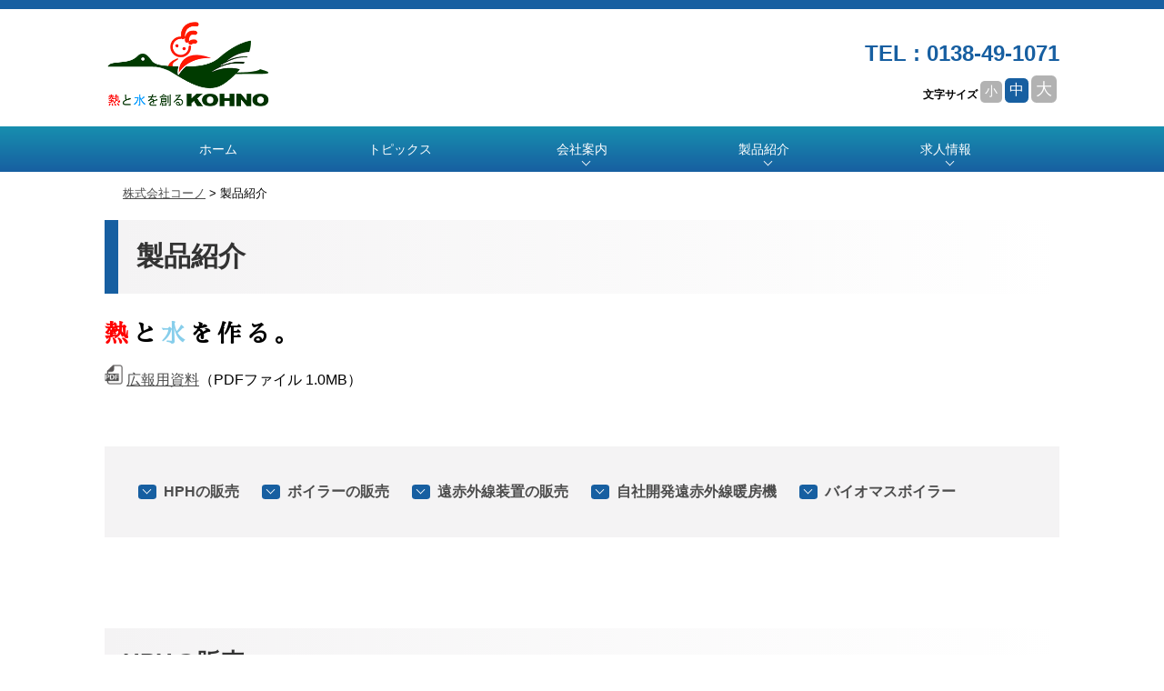

--- FILE ---
content_type: text/html; charset=UTF-8
request_url: https://kohno.info/product/
body_size: 10982
content:
	
<!DOCTYPE html>
<html lang="ja">
<head>
  <!-- Google Tag Manager -->
  <script>(function(w,d,s,l,i){w[l]=w[l]||[];w[l].push({'gtm.start':
  new Date().getTime(),event:'gtm.js'});var f=d.getElementsByTagName(s)[0],
  j=d.createElement(s),dl=l!='dataLayer'?'&l='+l:'';j.async=true;j.src=
  'https://www.googletagmanager.com/gtm.js?id='+i+dl;f.parentNode.insertBefore(j,f);
  })(window,document,'script','dataLayer','GTM-N6KJ3B6');</script>
  <!-- End Google Tag Manager -->

  <meta charset="utf-8">
  <meta name="viewport" content="width=1090">
  <meta http-equiv="X-UA-Compatible" content="ie=edge">
  
                                <title>製品紹介｜株式会社コーノ</title>
  <meta name="description" content="株式会社コーノがこれまで手がけてきた製品をご紹介します。熱と水を作る。">
	<meta property="og:description" content="株式会社コーノがこれまで手がけてきた製品をご紹介します。熱と水を作る。">
	<meta property="og:type" content="article">
	<meta property="og:site_name" content="株式会社コーノ">
	<meta property="og:title" content=">製品紹介｜株式会社コーノ">
	<meta property="og:locale" content="ja">
	<meta property="og:url" content="https://kohno.info/product/">
  <meta name="twitter:title" content=">製品紹介｜株式会社コーノ">
  <meta name="twitter:description" content="株式会社コーノがこれまで手がけてきた製品をご紹介します。熱と水を作る。">
  <meta property="og:image" content="https://kohno.info/wp-content/themes/kohno/common/img/ogimg.png">
  <link rel="apple-touch-icon" href="https://kohno.info/wp-content/themes/kohno/common/img/apple-touch-icon.png">
  <link rel="icon" type="image/png" sizes="32x32" href="https://kohno.info/wp-content/themes/kohno/common/img/favicon.ico">
  <meta name="twitter:card" content="summary">
  <meta name="twitter:image" content="https://kohno.info/wp-content/themes/kohno/common/img/twitter-card.png">
  <!--CSS-->
  <link rel="stylesheet" type="text/css" href="https://kohno.info/wp-content/themes/kohno/common/css/reset.css?2026/01/19 12:10:36">
  <link rel="stylesheet" type="text/css" href="https://kohno.info/wp-content/themes/kohno/common/css/style.css?2026/01/19 12:10:36">
                  <link rel="stylesheet" type="text/css" href="https://kohno.info/wp-content/themes/kohno/product/css/product__style.css?2026/01/19 12:10:36">
  <link href="https://kohno.info/wp-content/themes/kohno/product/css/lightbox.css?2026/01/19 12:10:36" rel="stylesheet" />
              <link rel="stylesheet" href="https://fonts.googleapis.com/earlyaccess/sawarabimincho.css">
  <!-- JAVASCRIPT -->
  <script src="https://ajax.googleapis.com/ajax/libs/jquery/3.2.1/jquery.min.js"></script>
  <title>製品紹介 &#8211; 株式会社コーノ</title>
<meta name='robots' content='max-image-preview:large' />
	<style>img:is([sizes="auto" i], [sizes^="auto," i]) { contain-intrinsic-size: 3000px 1500px }</style>
	<link rel="alternate" type="application/rss+xml" title="株式会社コーノ &raquo; フィード" href="https://kohno.info/feed/" />
<link rel="alternate" type="application/rss+xml" title="株式会社コーノ &raquo; コメントフィード" href="https://kohno.info/comments/feed/" />
<script type="text/javascript">
/* <![CDATA[ */
window._wpemojiSettings = {"baseUrl":"https:\/\/s.w.org\/images\/core\/emoji\/16.0.1\/72x72\/","ext":".png","svgUrl":"https:\/\/s.w.org\/images\/core\/emoji\/16.0.1\/svg\/","svgExt":".svg","source":{"concatemoji":"https:\/\/kohno.info\/wp-includes\/js\/wp-emoji-release.min.js?ver=6.8.3"}};
/*! This file is auto-generated */
!function(s,n){var o,i,e;function c(e){try{var t={supportTests:e,timestamp:(new Date).valueOf()};sessionStorage.setItem(o,JSON.stringify(t))}catch(e){}}function p(e,t,n){e.clearRect(0,0,e.canvas.width,e.canvas.height),e.fillText(t,0,0);var t=new Uint32Array(e.getImageData(0,0,e.canvas.width,e.canvas.height).data),a=(e.clearRect(0,0,e.canvas.width,e.canvas.height),e.fillText(n,0,0),new Uint32Array(e.getImageData(0,0,e.canvas.width,e.canvas.height).data));return t.every(function(e,t){return e===a[t]})}function u(e,t){e.clearRect(0,0,e.canvas.width,e.canvas.height),e.fillText(t,0,0);for(var n=e.getImageData(16,16,1,1),a=0;a<n.data.length;a++)if(0!==n.data[a])return!1;return!0}function f(e,t,n,a){switch(t){case"flag":return n(e,"\ud83c\udff3\ufe0f\u200d\u26a7\ufe0f","\ud83c\udff3\ufe0f\u200b\u26a7\ufe0f")?!1:!n(e,"\ud83c\udde8\ud83c\uddf6","\ud83c\udde8\u200b\ud83c\uddf6")&&!n(e,"\ud83c\udff4\udb40\udc67\udb40\udc62\udb40\udc65\udb40\udc6e\udb40\udc67\udb40\udc7f","\ud83c\udff4\u200b\udb40\udc67\u200b\udb40\udc62\u200b\udb40\udc65\u200b\udb40\udc6e\u200b\udb40\udc67\u200b\udb40\udc7f");case"emoji":return!a(e,"\ud83e\udedf")}return!1}function g(e,t,n,a){var r="undefined"!=typeof WorkerGlobalScope&&self instanceof WorkerGlobalScope?new OffscreenCanvas(300,150):s.createElement("canvas"),o=r.getContext("2d",{willReadFrequently:!0}),i=(o.textBaseline="top",o.font="600 32px Arial",{});return e.forEach(function(e){i[e]=t(o,e,n,a)}),i}function t(e){var t=s.createElement("script");t.src=e,t.defer=!0,s.head.appendChild(t)}"undefined"!=typeof Promise&&(o="wpEmojiSettingsSupports",i=["flag","emoji"],n.supports={everything:!0,everythingExceptFlag:!0},e=new Promise(function(e){s.addEventListener("DOMContentLoaded",e,{once:!0})}),new Promise(function(t){var n=function(){try{var e=JSON.parse(sessionStorage.getItem(o));if("object"==typeof e&&"number"==typeof e.timestamp&&(new Date).valueOf()<e.timestamp+604800&&"object"==typeof e.supportTests)return e.supportTests}catch(e){}return null}();if(!n){if("undefined"!=typeof Worker&&"undefined"!=typeof OffscreenCanvas&&"undefined"!=typeof URL&&URL.createObjectURL&&"undefined"!=typeof Blob)try{var e="postMessage("+g.toString()+"("+[JSON.stringify(i),f.toString(),p.toString(),u.toString()].join(",")+"));",a=new Blob([e],{type:"text/javascript"}),r=new Worker(URL.createObjectURL(a),{name:"wpTestEmojiSupports"});return void(r.onmessage=function(e){c(n=e.data),r.terminate(),t(n)})}catch(e){}c(n=g(i,f,p,u))}t(n)}).then(function(e){for(var t in e)n.supports[t]=e[t],n.supports.everything=n.supports.everything&&n.supports[t],"flag"!==t&&(n.supports.everythingExceptFlag=n.supports.everythingExceptFlag&&n.supports[t]);n.supports.everythingExceptFlag=n.supports.everythingExceptFlag&&!n.supports.flag,n.DOMReady=!1,n.readyCallback=function(){n.DOMReady=!0}}).then(function(){return e}).then(function(){var e;n.supports.everything||(n.readyCallback(),(e=n.source||{}).concatemoji?t(e.concatemoji):e.wpemoji&&e.twemoji&&(t(e.twemoji),t(e.wpemoji)))}))}((window,document),window._wpemojiSettings);
/* ]]> */
</script>
<style id='wp-emoji-styles-inline-css' type='text/css'>

	img.wp-smiley, img.emoji {
		display: inline !important;
		border: none !important;
		box-shadow: none !important;
		height: 1em !important;
		width: 1em !important;
		margin: 0 0.07em !important;
		vertical-align: -0.1em !important;
		background: none !important;
		padding: 0 !important;
	}
</style>
<link rel='stylesheet' id='wp-block-library-css' href='https://kohno.info/wp-includes/css/dist/block-library/style.min.css?ver=6.8.3' type='text/css' media='all' />
<style id='classic-theme-styles-inline-css' type='text/css'>
/*! This file is auto-generated */
.wp-block-button__link{color:#fff;background-color:#32373c;border-radius:9999px;box-shadow:none;text-decoration:none;padding:calc(.667em + 2px) calc(1.333em + 2px);font-size:1.125em}.wp-block-file__button{background:#32373c;color:#fff;text-decoration:none}
</style>
<style id='global-styles-inline-css' type='text/css'>
:root{--wp--preset--aspect-ratio--square: 1;--wp--preset--aspect-ratio--4-3: 4/3;--wp--preset--aspect-ratio--3-4: 3/4;--wp--preset--aspect-ratio--3-2: 3/2;--wp--preset--aspect-ratio--2-3: 2/3;--wp--preset--aspect-ratio--16-9: 16/9;--wp--preset--aspect-ratio--9-16: 9/16;--wp--preset--color--black: #000000;--wp--preset--color--cyan-bluish-gray: #abb8c3;--wp--preset--color--white: #ffffff;--wp--preset--color--pale-pink: #f78da7;--wp--preset--color--vivid-red: #cf2e2e;--wp--preset--color--luminous-vivid-orange: #ff6900;--wp--preset--color--luminous-vivid-amber: #fcb900;--wp--preset--color--light-green-cyan: #7bdcb5;--wp--preset--color--vivid-green-cyan: #00d084;--wp--preset--color--pale-cyan-blue: #8ed1fc;--wp--preset--color--vivid-cyan-blue: #0693e3;--wp--preset--color--vivid-purple: #9b51e0;--wp--preset--gradient--vivid-cyan-blue-to-vivid-purple: linear-gradient(135deg,rgba(6,147,227,1) 0%,rgb(155,81,224) 100%);--wp--preset--gradient--light-green-cyan-to-vivid-green-cyan: linear-gradient(135deg,rgb(122,220,180) 0%,rgb(0,208,130) 100%);--wp--preset--gradient--luminous-vivid-amber-to-luminous-vivid-orange: linear-gradient(135deg,rgba(252,185,0,1) 0%,rgba(255,105,0,1) 100%);--wp--preset--gradient--luminous-vivid-orange-to-vivid-red: linear-gradient(135deg,rgba(255,105,0,1) 0%,rgb(207,46,46) 100%);--wp--preset--gradient--very-light-gray-to-cyan-bluish-gray: linear-gradient(135deg,rgb(238,238,238) 0%,rgb(169,184,195) 100%);--wp--preset--gradient--cool-to-warm-spectrum: linear-gradient(135deg,rgb(74,234,220) 0%,rgb(151,120,209) 20%,rgb(207,42,186) 40%,rgb(238,44,130) 60%,rgb(251,105,98) 80%,rgb(254,248,76) 100%);--wp--preset--gradient--blush-light-purple: linear-gradient(135deg,rgb(255,206,236) 0%,rgb(152,150,240) 100%);--wp--preset--gradient--blush-bordeaux: linear-gradient(135deg,rgb(254,205,165) 0%,rgb(254,45,45) 50%,rgb(107,0,62) 100%);--wp--preset--gradient--luminous-dusk: linear-gradient(135deg,rgb(255,203,112) 0%,rgb(199,81,192) 50%,rgb(65,88,208) 100%);--wp--preset--gradient--pale-ocean: linear-gradient(135deg,rgb(255,245,203) 0%,rgb(182,227,212) 50%,rgb(51,167,181) 100%);--wp--preset--gradient--electric-grass: linear-gradient(135deg,rgb(202,248,128) 0%,rgb(113,206,126) 100%);--wp--preset--gradient--midnight: linear-gradient(135deg,rgb(2,3,129) 0%,rgb(40,116,252) 100%);--wp--preset--font-size--small: 13px;--wp--preset--font-size--medium: 20px;--wp--preset--font-size--large: 36px;--wp--preset--font-size--x-large: 42px;--wp--preset--spacing--20: 0.44rem;--wp--preset--spacing--30: 0.67rem;--wp--preset--spacing--40: 1rem;--wp--preset--spacing--50: 1.5rem;--wp--preset--spacing--60: 2.25rem;--wp--preset--spacing--70: 3.38rem;--wp--preset--spacing--80: 5.06rem;--wp--preset--shadow--natural: 6px 6px 9px rgba(0, 0, 0, 0.2);--wp--preset--shadow--deep: 12px 12px 50px rgba(0, 0, 0, 0.4);--wp--preset--shadow--sharp: 6px 6px 0px rgba(0, 0, 0, 0.2);--wp--preset--shadow--outlined: 6px 6px 0px -3px rgba(255, 255, 255, 1), 6px 6px rgba(0, 0, 0, 1);--wp--preset--shadow--crisp: 6px 6px 0px rgba(0, 0, 0, 1);}:where(.is-layout-flex){gap: 0.5em;}:where(.is-layout-grid){gap: 0.5em;}body .is-layout-flex{display: flex;}.is-layout-flex{flex-wrap: wrap;align-items: center;}.is-layout-flex > :is(*, div){margin: 0;}body .is-layout-grid{display: grid;}.is-layout-grid > :is(*, div){margin: 0;}:where(.wp-block-columns.is-layout-flex){gap: 2em;}:where(.wp-block-columns.is-layout-grid){gap: 2em;}:where(.wp-block-post-template.is-layout-flex){gap: 1.25em;}:where(.wp-block-post-template.is-layout-grid){gap: 1.25em;}.has-black-color{color: var(--wp--preset--color--black) !important;}.has-cyan-bluish-gray-color{color: var(--wp--preset--color--cyan-bluish-gray) !important;}.has-white-color{color: var(--wp--preset--color--white) !important;}.has-pale-pink-color{color: var(--wp--preset--color--pale-pink) !important;}.has-vivid-red-color{color: var(--wp--preset--color--vivid-red) !important;}.has-luminous-vivid-orange-color{color: var(--wp--preset--color--luminous-vivid-orange) !important;}.has-luminous-vivid-amber-color{color: var(--wp--preset--color--luminous-vivid-amber) !important;}.has-light-green-cyan-color{color: var(--wp--preset--color--light-green-cyan) !important;}.has-vivid-green-cyan-color{color: var(--wp--preset--color--vivid-green-cyan) !important;}.has-pale-cyan-blue-color{color: var(--wp--preset--color--pale-cyan-blue) !important;}.has-vivid-cyan-blue-color{color: var(--wp--preset--color--vivid-cyan-blue) !important;}.has-vivid-purple-color{color: var(--wp--preset--color--vivid-purple) !important;}.has-black-background-color{background-color: var(--wp--preset--color--black) !important;}.has-cyan-bluish-gray-background-color{background-color: var(--wp--preset--color--cyan-bluish-gray) !important;}.has-white-background-color{background-color: var(--wp--preset--color--white) !important;}.has-pale-pink-background-color{background-color: var(--wp--preset--color--pale-pink) !important;}.has-vivid-red-background-color{background-color: var(--wp--preset--color--vivid-red) !important;}.has-luminous-vivid-orange-background-color{background-color: var(--wp--preset--color--luminous-vivid-orange) !important;}.has-luminous-vivid-amber-background-color{background-color: var(--wp--preset--color--luminous-vivid-amber) !important;}.has-light-green-cyan-background-color{background-color: var(--wp--preset--color--light-green-cyan) !important;}.has-vivid-green-cyan-background-color{background-color: var(--wp--preset--color--vivid-green-cyan) !important;}.has-pale-cyan-blue-background-color{background-color: var(--wp--preset--color--pale-cyan-blue) !important;}.has-vivid-cyan-blue-background-color{background-color: var(--wp--preset--color--vivid-cyan-blue) !important;}.has-vivid-purple-background-color{background-color: var(--wp--preset--color--vivid-purple) !important;}.has-black-border-color{border-color: var(--wp--preset--color--black) !important;}.has-cyan-bluish-gray-border-color{border-color: var(--wp--preset--color--cyan-bluish-gray) !important;}.has-white-border-color{border-color: var(--wp--preset--color--white) !important;}.has-pale-pink-border-color{border-color: var(--wp--preset--color--pale-pink) !important;}.has-vivid-red-border-color{border-color: var(--wp--preset--color--vivid-red) !important;}.has-luminous-vivid-orange-border-color{border-color: var(--wp--preset--color--luminous-vivid-orange) !important;}.has-luminous-vivid-amber-border-color{border-color: var(--wp--preset--color--luminous-vivid-amber) !important;}.has-light-green-cyan-border-color{border-color: var(--wp--preset--color--light-green-cyan) !important;}.has-vivid-green-cyan-border-color{border-color: var(--wp--preset--color--vivid-green-cyan) !important;}.has-pale-cyan-blue-border-color{border-color: var(--wp--preset--color--pale-cyan-blue) !important;}.has-vivid-cyan-blue-border-color{border-color: var(--wp--preset--color--vivid-cyan-blue) !important;}.has-vivid-purple-border-color{border-color: var(--wp--preset--color--vivid-purple) !important;}.has-vivid-cyan-blue-to-vivid-purple-gradient-background{background: var(--wp--preset--gradient--vivid-cyan-blue-to-vivid-purple) !important;}.has-light-green-cyan-to-vivid-green-cyan-gradient-background{background: var(--wp--preset--gradient--light-green-cyan-to-vivid-green-cyan) !important;}.has-luminous-vivid-amber-to-luminous-vivid-orange-gradient-background{background: var(--wp--preset--gradient--luminous-vivid-amber-to-luminous-vivid-orange) !important;}.has-luminous-vivid-orange-to-vivid-red-gradient-background{background: var(--wp--preset--gradient--luminous-vivid-orange-to-vivid-red) !important;}.has-very-light-gray-to-cyan-bluish-gray-gradient-background{background: var(--wp--preset--gradient--very-light-gray-to-cyan-bluish-gray) !important;}.has-cool-to-warm-spectrum-gradient-background{background: var(--wp--preset--gradient--cool-to-warm-spectrum) !important;}.has-blush-light-purple-gradient-background{background: var(--wp--preset--gradient--blush-light-purple) !important;}.has-blush-bordeaux-gradient-background{background: var(--wp--preset--gradient--blush-bordeaux) !important;}.has-luminous-dusk-gradient-background{background: var(--wp--preset--gradient--luminous-dusk) !important;}.has-pale-ocean-gradient-background{background: var(--wp--preset--gradient--pale-ocean) !important;}.has-electric-grass-gradient-background{background: var(--wp--preset--gradient--electric-grass) !important;}.has-midnight-gradient-background{background: var(--wp--preset--gradient--midnight) !important;}.has-small-font-size{font-size: var(--wp--preset--font-size--small) !important;}.has-medium-font-size{font-size: var(--wp--preset--font-size--medium) !important;}.has-large-font-size{font-size: var(--wp--preset--font-size--large) !important;}.has-x-large-font-size{font-size: var(--wp--preset--font-size--x-large) !important;}
:where(.wp-block-post-template.is-layout-flex){gap: 1.25em;}:where(.wp-block-post-template.is-layout-grid){gap: 1.25em;}
:where(.wp-block-columns.is-layout-flex){gap: 2em;}:where(.wp-block-columns.is-layout-grid){gap: 2em;}
:root :where(.wp-block-pullquote){font-size: 1.5em;line-height: 1.6;}
</style>
<link rel="https://api.w.org/" href="https://kohno.info/wp-json/" /><link rel="alternate" title="JSON" type="application/json" href="https://kohno.info/wp-json/wp/v2/pages/37" /><link rel="EditURI" type="application/rsd+xml" title="RSD" href="https://kohno.info/xmlrpc.php?rsd" />
<meta name="generator" content="WordPress 6.8.3" />
<link rel="canonical" href="https://kohno.info/product/" />
<link rel='shortlink' href='https://kohno.info/?p=37' />
<link rel="alternate" title="oEmbed (JSON)" type="application/json+oembed" href="https://kohno.info/wp-json/oembed/1.0/embed?url=https%3A%2F%2Fkohno.info%2Fproduct%2F" />
<link rel="alternate" title="oEmbed (XML)" type="text/xml+oembed" href="https://kohno.info/wp-json/oembed/1.0/embed?url=https%3A%2F%2Fkohno.info%2Fproduct%2F&#038;format=xml" />
<!--システム・プラグイン用-->
</head>
<body class="wp-singular page-template-default page page-id-37 wp-theme-kohno">
  <!-- Google Tag Manager (noscript) -->
  <noscript><iframe src="https://www.googletagmanager.com/ns.html?id=GTM-N6KJ3B6"
  height="0" width="0" style="display:none;visibility:hidden"></iframe></noscript>
  <!-- End Google Tag Manager (noscript) -->
  
  <header class="header">
    <div class="inner">
      <div class="logo">
        <a href="/"><img src="https://kohno.info/wp-content/themes/kohno/common/img/logo.png" alt="株式会社コーノ" class="logo__img"></a>
      </div>
      <div class="tel__font-size">
        <div class="tel">
          <span class="tel__span">TEL : 0138-49-1071</span>
        </div>
        <div class="font-size">
          <span class="font__size__text">文字サイズ</span>
          <a href="javascript:void(0);" onclick="smaller();" class="font__size__a" id="btn__small"><span class="small">小</span></a>
          <a href="javascript:void(0);" onclick="medium();" class="font__size__a" id="btn__medium"><span class="first__medium">中</span></a>
          <a href="javascript:void(0);" onclick="larger();" class="font__size__a" id="btn__large"><span class="large">大</span></a>
        </div>
      </div>
    </div>
    <div class="gnav">
      <div class="inner">
        <ul class="menu">
          <li class="mene__none"><a href="/">ホーム</a></li>
          <li class="mene__none"><a href="/topics/">トピックス</a></li>
          <li class="menu__single">
            <p class="init-bottom">会社案内</p>
            <ul class="menu__second-level">
              <li><a href="/about/">経営理念</a></li>
              <li><a href="/overview/">会社概要</a></li>
              <li><a href="/history/">会社沿革</a></li>
            </ul>
          </li>
          <li class="menu__single">
            <p class="init-bottom">製品紹介</p>
            <ul class="menu__second-level">
              <li><a href="/product/">製品紹介</a></li>
              <li><a href="/sell/">納入事例</a></li>
              <li><a href="/develop/">製品開発について</a></li>
            </ul>
          </li>
          <li class="menu__single">
            <p href="#" class="init-bottom">求人情報</p>
            <ul class="menu__second-level">
              <li><a href="/recruitinfo/">求人情報ニュース</a></li>
              <li><a href="/recruit/">採用について</a></li>
              <li><a href="/job/">募集要項</a></li>
              <!-- <li><a href="recruit/voice.html">先輩の声</a></li> -->
            </ul>
          </li>
        </ul>
      </div>
    </div>
  </header>
<div class="breadcrumb">
  <ul class="breadcrumb__ul inner">
    <div class="breadcrumbs" typeof="BreadcrumbList" vocab="https://schema.org/">
      <!-- Breadcrumb NavXT 7.3.1 -->
<span property="itemListElement" typeof="ListItem"><a property="item" typeof="WebPage" title="株式会社コーノへ移動する" href="https://kohno.info" class="home" ><span property="name">株式会社コーノ</span></a><meta property="position" content="1"></span> &gt; <span property="itemListElement" typeof="ListItem"><span property="name" class="post post-page current-item">製品紹介</span><meta property="url" content="https://kohno.info/product/"><meta property="position" content="2"></span>    </div>
  </ul>
</div>
<main id="main" class="site-main"><div class="title__big inner">
    <h1 class="title__big__h1">製品紹介</h1>
</div>
<div class="phrase inner">
    <h1 class="phrase__h1"><span class="hot">熱</span>と<span class="water">水</span>を作る。</h1>
</div>
<div class="pdf__ad inner">
    <img decoding="async" src="/wp-content/themes/kohno/product/img/icon_pdf.png" alt="pdfのアイコン" class="pdf__ad__img">
    <a href="/wp-content/themes/kohno/product/pdf/kohno-koho.pdf" target="_blank" class="pdf__ad__a" rel="noopener noreferrer">広報用資料</a><span>（PDFファイル 1.0MB）</span>
</div>
<div class="jump inner">
    <ul class="jump__ul">
        <li class="jump__li"><a href="#sale__HPH" class="jump__a">HPHの販売</a></li>
        <li class="jump__li"><a href="#sale__boiler" class="jump__a">ボイラーの販売</a></li>
        <li class="jump__li"><a href="#sale__FIR" class="jump__a">遠赤外線装置の販売</a></li>
        <li class="jump__li"><a href="#invent__FIR" class="jump__a">自社開発遠赤外線暖房機</a></li>
        <li class="jump__li"><a href="#biomass" class="jump__a">バイオマスボイラー</a></li>
    </ul>
</div>
<div class="product inner" id="sale__HPH">
    <div class="title__medium">
        <h2 class="title__medium__h2">HPHの販売</h2>
    </div>
    <div class="product__box">
        <p class="product__box__p">
            温水パネル暖房の「自然対流」と「柔らかい輻射暖房」は生理学上もっとも理想の暖房方式とされています。<br>
            ただしこの方式は従来、導入・ランニングコストが高いことが普及の妨げとなっていました。<br><br>
            当社は、このコスト面の不利を克服すべく、長年の開発研究の成果として
            「熱源内蔵型FF式真空パネル暖房機（HPH）」を完成、平成14年に試作機
            完成、平成16年から試験納入を開始、平成21年（2009年）より本格生産
            ・販売を開始しました。<br><br>
            HPHはパネル面が大きく、非常に薄型であることで、やわらかい自然対流・輻射暖房を実現でき、かつ85℃の減圧蒸気が瞬時（音速）にヒーターに達する、すなわち熱伝道のスピードが非常に速いことから、暖房の効果が非常に早く得られるという画期的なものです。
            <br><br>
            従来、学校や公的施設などで広範に採用されていたのは温水セントラル暖房方式でしたが、1980年以降、コスト面で有利なFF式温風暖房機への転換
            が急激に進んできました。<br><br>
            しかしこの方式は噴出し温度が高く、室内の空気を強制拡販するため、暖房方式空気の乾燥、埃の浮遊、部屋内の温度差があることなどの欠点があります。健康志向を最優先し、かつコスト面でも十分競争力のあるHPHは次世代の暖房方式の主流になることは間違いないと考えています。
        </p>
        <div class="product__pho">
            <ul class="product__pho__ul">
                <li class="product__pho__ul__li">
                    <img decoding="async" src="/wp-content/themes/kohno/product/img/biratori.jpg" alt="平取町立中学校"
                        class="product__pho__ul__li__img">
                    <p class="product__pho__ul__li__p">▲平取町立中学校</p>
                </li>
                <li class="product__pho__ul__li">
                    <img decoding="async" src="/wp-content/themes/kohno/product/img/eyama.jpg" alt="恵山コミュニティセンター"
                        class="product__pho__ul__li__img">
                    <p class="product__pho__ul__li__p">▲恵山コミュニティセンター</p>
                </li>
                <li class="product__pho__ul__li">
                    <img decoding="async" src="/wp-content/themes/kohno/product/img/bunano.jpg" alt="ぶなの杜（老人介護施設）"
                        class="product__pho__ul__li__img">
                    <p class="product__pho__ul__li__p">▲ぶなの杜（老人介護施設）<br>山形県鶴岡市</p>
                </li>
                <li class="product__pho__ul__li">
                    <img decoding="async" src="/wp-content/themes/kohno/product/img/magari.jpg" alt="真狩村役場庁舎"
                        class="product__pho__ul__li__img">
                    <p class="product__pho__ul__li__p">▲真狩村役場庁舎</p>
                </li>
            </ul>
        </div>
    </div>
</div>
<div class="product inner" id="sale__boiler">
    <div class="title__medium">
        <h2 class="title__medium__h2">ボイラーの販売</h2>
    </div>
    <div class="product__box">
        <p class="product__box__p">
            タクマが、スイス、ストッツ社より基本特許を導入し、8年間の研究開発後発売。
            <br><br>
            真空方式で効率アップと放熱損失という相反する条件を克服して、大幅な燃費節減、常用運転効率の向上等を世界で初めて実現させました。経済性、安全性、耐久性、品質などいずれを取っても世界随一という折り紙つきです。
            <br><br>
            機械工学と電子工学がドッキング、マイクロ・コンピュータを搭載することによって、温水温度を直接コントロールし、より省エネルギーを達成しました。
            <br><br>
            設計施工時、効率的使用、操作の容易さとメンテナンスの容易さを重視するよう配慮しており、メンテナンス体制も万全を期し皆様のご要望に添うよう努力致しています。
        </p>
        <div class="product__pho">
            <ul class="product__pho__ul__two__imgs product__pho__ul">
                <li class="product__pho__ul__li">
                    <img decoding="async" src="/wp-content/themes/kohno/product/img/hokuto.jpg" alt="北斗市庁舎真空ボイラー"
                        class="product__pho__ul__li__img">
                    <p class="product__pho__ul__li__p">▲北斗市庁舎真空ボイラー<br>1,163kw（100万kcal/H）（北斗市）</p>
                </li>
                <li class="product__pho__ul__li">
                    <img decoding="async" src="/wp-content/themes/kohno/product/img/kokuritu.jpg" alt="国立病院機構函館病院（函館市）"
                        class="product__pho__ul__li__img">
                    <p class="product__pho__ul__li__p">▲国立病院機構函館病院（函館市）</p>
                </li>
            </ul>
        </div>
    </div>
</div>
<div class="product inner" id="sale__FIR">
    <div class="title__medium">
        <h2 class="title__medium__h2">遠赤外線装置の販売</h2>
    </div>
    <div class="product__box">
        <p class="product__box__p">
            カナダ、ロバートゴードン社より技術導入された暖房システムです。
            <br><br>
            遠赤外線は途中の空気を暖めることなく衣服や肌に直接当たることによって熱に変わる性質を持っています。空気を直接暖める暖房方式と違い極めて自然な暖房方式といえるでしょう。
            <br><br>
            強制通風でないため、塵の飛散がなく衛生的であるばかりでなく、天井吊り下げもしくはコーナー設置型であるため貴重な床面を占領することなく取り付けられます。
            <br><br>
            対流暖房式に比べて50％以上の省エネルギーが可能です。
        </p>
        <div class="product__pho">
            <ul class="product__pho__ul__two__imgs product__pho__ul">
                <li class="product__pho__ul__li">
                    <img decoding="async" src="/wp-content/themes/kohno/product/img/sapporo.jpg" alt="札幌市中央卸売市場青果棟（札幌市）"
                        class="product__pho__ul__li__img">
                    <p class="product__pho__ul__li__p">▲札幌市中央卸売市場青果棟（札幌市）</p>
                </li>
                <li class="product__pho__ul__li">
                    <img decoding="async" src="/wp-content/themes/kohno/product/img/nakanoshima.jpg" alt="中ノ島中学校玄関ロビー（札幌市）"
                        class="product__pho__ul__li__img">
                    <p class="product__pho__ul__li__p">▲中ノ島中学校玄関ロビー（札幌市）</p>
                </li>
            </ul>
        </div>
    </div>
</div>
<div class="product inner" id="invent__FIR">
    <div class="title__medium">
        <h2 class="title__medium__h2">自社開発遠赤外線暖房機</h2>
    </div>
    <div class="product__box">
        <p class="product__box__p">
            人にやさしい安全設計で、100V電源にて使用可能なすぐれた操作性・移動性・経済性をもつ、工事不要で多目的に使用可能なプール用遠赤外線暖房機です。
        </p>
        <div class="product__pho">
            <ul class="product__pho__ul">
                <li class="product__pho__ul__li__one__img product__pho__ul__li">
                    <img decoding="async" src="/wp-content/themes/kohno/product/img/natsutarou.jpg" alt="移動型遠赤外線暖房機OPV-208（夏太郎）"
                        class="product__pho__ul__li__img">
                    <p class="product__pho__ul__li__p">▲移動型遠赤外線暖房機OPV-208<br>（夏太郎）</p>
                </li>
            </ul>
        </div>
    </div>
</div>
<div class="not__hot inner" id="biomass">
    <div class="title__medium">
        <h2 class="title__medium__h2">バイオマスボイラー</h2>
    </div>
    <div class="product__box">
        <p class="product__box__p">
            ドイツ・ノルテング社の地域代理店として木質ボイラーの歴史と実績に裏付けられた高い技術と、木の生態から木材の燃料加工まで勉強するため何度もドイツに派遣研修を行っております。また道内中心に普及を行っております。<br>今後は自治体を中心に伸びてゆく分野と思っております。
        </p>
        <div class="product__pho">
            <ul class="product__pho__ul__two__imgs product__pho__ul">
                <li class="product__pho__ul__li">
                    <img decoding="async" src="/wp-content/themes/kohno/product/img/chip_b.jpg" alt="厚沢部町上里温泉チップボイラー"
                        class="product__pho__ul__li__img">
                    <p class="product__pho__ul__li__p">▲厚沢部町上里温泉チップボイラー</p>
                </li>
                <li class="product__pho__ul__li">
                    <img decoding="async" src="/wp-content/themes/kohno/product/img/wood_b.jpg" alt="占冠村湯の沢温泉森の四季薪ボイラー"
                        class="product__pho__ul__li__img">
                    <p class="product__pho__ul__li__p">▲占冠村湯の沢温泉森の四季薪ボイラー</p>
                </li>
            </ul>
            <ul class="product__pho__ul__two__imgs product__pho__ul">
                <li class="product__pho__ul__li">
                    <img decoding="async" src="/wp-content/themes/kohno/product/img/firestar.jpg" alt="占冠保育所 木質バイオマスボイラー"
                        class="product__pho__ul__li__img">
                    <p class="product__pho__ul__li__p">▲占冠保育所 木質バイオマスボイラー</p>
                </li>
            </ul>
        </div>
    </div>
</div></main>

<footer class="footer">
    <div class="footer_top">
      <div class="footer__contents inner">
        <div class="logo_access">
          <a href=""><img src="https://kohno.info/wp-content/themes/kohno/common/img/logo_write.jpg" alt="株式会社コーノ" class="logo_write"></a>
          <p class="access">株式会社コーノ<br>
            北海道函館市西桔梗町213-82<br>
            TEL : 0138-49-1071<br>
            FAX : 0138-49-6246<br>
            Mail／info@kohno-hph.com</p>
          </div>
          <div class="map">
            <iframe src="https://www.google.com/maps/embed?pb=!1m18!1m12!1m3!1d2973.3460525530186!2d140.71405921479052!3d41.82084597922673!2m3!1f0!2f0!3f0!3m2!1i1024!2i768!4f13.1!3m3!1m2!1s0x5f9ef6be9154791d%3A0xda6dcaa495fb3a53!2z77yI5qCq77yJ44Kz44O844OO!5e0!3m2!1sja!2sjp!4v1519716130325" allowfullscreen></iframe>
          </div>
          <div class="sitemap">
            <ul class="sitemap__ul">
              <li class="sitemap__li dotted"><a href="/topics/" class="sitemap__a">　トピックス</a></li>
              <li class="sitemap__li dotted"><a href="/sitepolicy/" class="sitemap__a">　サイトポリシー</a></li>
            </ul>
            <ul class="sitemap__ul">
              <li class="sitemap__li dotted"><a href="" class="sitemap__a">　会社案内</a></li>
              <li class="sitemap__li triangle"><a href="/about/" class="sitemap__a">　経営理念</a></li>
              <li class="sitemap__li triangle"><a href="/overview/" class="sitemap__a">　会社概要</a></li>
              <li class="sitemap__li triangle"><a href="/history/" class="sitemap__a">　会社沿革</a></li>
            </ul>
            <ul class="sitemap__ul">
              <li class="sitemap__li dotted"><a href="" class="sitemap__a">　製品紹介</a></li>
              <li class="sitemap__li triangle"><a href="/product/" class="sitemap__a">　製品紹介</a></li>
              <li class="sitemap__li triangle"><a href="/sell/" class="sitemap__a">　納入事例</a></li>
              <li class="sitemap__li triangle"><a href="/develop/" class="sitemap__a">　製品開発について</a></li>
            </ul>
            <ul class="sitemap__ul">
              <li class="sitemap__li dotted"><a href="" class="sitemap__a">　求人情報</a></li>
              <li class="sitemap__li triangle"><a href="/recruit/" class="sitemap__a">　採用について</a></li>
              <li class="sitemap__li triangle"><a href="/job/" class="sitemap__a">　募集要項</a></li>
              <!-- <li class="sitemap__li triangle"><a href="recruit/voice.html" class="sitemap__a">　先輩の声</a></li> -->
            </ul>
          </div>
        </div>
      </div>
      <p class="copyright">本サイトは、株式会社コーノによって運営・管理されています。<br>
        本サイトに掲載されている画像・文章等、すべての無断転載・引用を禁止します。<br>
        ©Copyright (c) 2026　株式会社コーノ　All Rights Reserved.</p>
      </footer>
      <script>
      function larger()  {
        document.getElementById('btn__small').className = 'font__size__a';
        document.getElementById('btn__medium').className = 'medium font__size__a';
        document.getElementById('btn__large').className = 'change__btn font__size__a';
        document.body.style.fontSize = '110%';
      }
      function medium() {
        document.getElementById('btn__small').className = 'font__size__a';
        document.getElementById('btn__medium').className = 'change__btn font__size__a';
        document.getElementById('btn__large').className = 'font__size__a';
        document.body.style.fontSize = '100%';
      }
      function smaller() {
        document.getElementById('btn__small').className = 'change__btn font__size__a';
        document.getElementById('btn__medium').className = 'medium font__size__a';
        document.getElementById('btn__large').className = 'font__size__a';
        document.body.style.fontSize = '90%';
      }
      </script>
<script type="speculationrules">
{"prefetch":[{"source":"document","where":{"and":[{"href_matches":"\/*"},{"not":{"href_matches":["\/wp-*.php","\/wp-admin\/*","\/wp-content\/uploads\/*","\/wp-content\/*","\/wp-content\/plugins\/*","\/wp-content\/themes\/kohno\/*","\/*\\?(.+)"]}},{"not":{"selector_matches":"a[rel~=\"nofollow\"]"}},{"not":{"selector_matches":".no-prefetch, .no-prefetch a"}}]},"eagerness":"conservative"}]}
</script>
<script type="text/javascript" src="https://kohno.info/wp-content/plugins/popupie-plugin/js/js-cookie.min.js?ver=6.8.3" id="js-cookie-js-js"></script>
<script type="text/javascript" src="https://kohno.info/wp-content/plugins/popupie-plugin/js/popupIE.js?ver=6.8.3" id="warn-ie-js-js"></script>
<!--システム・プラグイン用-->
</body>
</html>


--- FILE ---
content_type: text/css
request_url: https://kohno.info/wp-content/themes/kohno/common/css/style.css?2026/01/19%2012:10:36
body_size: 2150
content:
@charset "utf-8";

*{
  margin: 0 auto;
}

body{
  font-family:  "SF Pro JP", "SF Pro Text", "Apple TP", "Myriad Set Pro", "SF Pro Icons", "Hiragino Kaku Gothic Pro", "ヒラギノ角ゴ Pro W3", メイリオ, Meiryo, "ＭＳ Ｐゴシック", "Helvetica Neue", Helvetica, Arial, sans-serif;
}

a{
  color:#4D4D4D;
}


.header{
  min-width: 1090px;
  border-top: 10px solid #175FA1;
}

.header > .inner {
  display: flex;
  justify-content: space-between;
  padding-top: 10px;
  padding-bottom: 15px;
}

.header > .inner::after {
  content: none;
}

.inner{
  width: 1050px;
  margin: auto;
  padding: 0 20px 0 20px;
}

.inner::after{
  content: "";
  display: block;
  clear: both;
}

.logo{
  width: 184px;
}

.logo a {
  display: block;
}

.logo__img{
   width: 100%;
}

.tel{
  margin-top: 25px;
  color: #175FA1;
  font-size: 240%;
  font-weight: bold;
  text-align: right;
}

.font-size{
  display: flex;
  justify-content: flex-end;
  align-items: flex-end;
  font-size: 120%;
  margin-top: 10px;
}

.gnav{
  width: 100%;
  height: 50px;
  margin: 0 auto;
  display: table;
  background: linear-gradient(#178FAF, #175FA1);
}

.font__size__text{
  font-weight: bold;
  vertical-align: bottom;
}

.font__size__a{
  text-decoration: none;
}

.small{
  display: block;
  margin: 0 3px;
  padding: 3px 5px 3px 5px;
  background-color: #B2B2B2;
  color: #fff;
  font-size: 14px;
  border-radius: 20%;
}

.medium span{
  background-color: #B2B2B2;
}

.first__medium{
  display: block;
  padding: 3px 5px 3px 5px;
  background-color: #175FA1;
  color: #fff;
  font-size: 16px;
  border-radius: 20%;
}

.large{
  display: block;
  margin: 0 3px;
  padding: 3px 5px 3px 5px;
  background-color: #B2B2B2;
  color: #fff;
  font-size: 18px;
  border-radius: 20%;
}

.change__btn span{
  background-color: #175FA1;
}

/*   ここからドロップダウンメニューの記述 */

.menu {
    position: relative;
    width: 100%;
    height: 50px;
    max-width: 1000px;
    margin: 0 auto;
}

.menu > li {
    float: left;
    width: 20%; /* グローバルナビ5つの場合 */
    height: 50px;
    line-height: 50px;
    background: linear-gradient(#178FAF, #175FA1);
}

.menu > li p {
  display: block;
  font-size: 140%;
  text-align: center;
  text-decoration: none;
  color: #fff;
}

.menu > li a {
    display: block;
    font-size: 140%;
    text-align: center;
    text-decoration: none;
    color: #fff;
}

.menu > li a:hover {
    color: #999;
}

ul.menu__second-level {
    visibility: hidden;
    opacity: 0;
    z-index: 1;
}

ul.menu__third-level {
    visibility: hidden;
    opacity: 0;
}

ul.menu__fourth-level {
    visibility: hidden;
    opacity: 0;
}
.mene__none:hover {
  background: #072A24;
  -webkit-transition: all .5s;
  transition: all .5s;
}
.menu__single > li:hover {
    background: #072A24;
    -webkit-transition: all .5s;
    transition: all .5s;
}

.menu__second-level li {
    border-top: 1px solid #111;
}

.menu__third-level li {
    border-top: 1px solid #111;
}

.menu__second-level li a:hover {
    background: #111;
}

.menu__third-level li a:hover {
    background: #2a1f1f;
}

.menu__fourth-level li a:hover {
    background: #1d0f0f;
}

/* 下矢印 */
.init-bottom:after {
    content: '';
    display: inline-block;
    position:  absolute;
    width: 6px;
    height: 6px;
    top: 70%;
    left: 43%;
    margin: 0 0 0 15px;
    border-right: 1px solid #fff;
    border-bottom: 1px solid #fff;
    -webkit-transform: rotate(45deg);
    -ms-transform: rotate(45deg);
    transform: rotate(45deg);
}

/* floatクリア */
.menu:before,
.menu:after {
    content: " ";
    display: table;
}

.menu:after {
    clear: both;
}

.menu {
    *zoom: 1;
}

.menu > li.menu__single {
    position: relative;
}

li.menu__single ul.menu__second-level {
    position: absolute;
    top: 40px;
    width: 100%;
    background: #072A24;
    -webkit-transition: all .2s ease;
    transition: all .2s ease;
}

li.menu__single:hover ul.menu__second-level {
    top: 50px;
    visibility: visible;
    opacity: 1;
}

/* ここまでドロップダウンメニューの記述 */

.breadcrumb {
  padding-left:0;
  margin-left:0;
  padding-top: 15px;
}

.breadcrumb__li{
  display:inline;/*横に並ぶように*/
  list-style: none;
  font-size: 140%;
}

.breadcrumb__li:after{/* >を表示*/
  content: '>';
  padding: 0 3px;
  color: #555;
}

.breadcrumb__li:last-child:after{
  content: '';
}

.title__big{
  margin-top: 20px;
}

.title__big__h1{
  font-size: 300%;
  color: #333333;
  padding: 20px 0px 20px 20px;
  border-left: 15px solid #175FA1;
  background: linear-gradient(to right, #F4F3F4, #fff);
}

.phrase{
  padding-top: 30px;
}

.phrase__h1{
  font-family: "Yu Mincho",YuMincho,"Hiragino Mincho ProN","Hiragino Mincho Pro","Sawarabi Mincho","HGP明朝B",serif;
  font-size: 260%;
  letter-spacing: 5px;
}

.hot{
  color: red;
}

.water{
  color: skyblue;
}

.title__medium{
  margin-top: 100px;
  background: linear-gradient(to right, #F4F3F4, #fff);
  border-bottom: 5px solid #175FA1;
}

.title__medium__h2{
  color: #333333;
  font-size: 260%;
  padding: 20px 0px 20px 20px;
}


.footer{
  min-width: 1090px;
  margin-top: 80px;
}

.logo_access{
  width: 250px;
  height: auto;
  float: left;
  margin: 0px 0px 100px 120px;
}

.logo_write{
  width: 220px;
  height: auto;
}

iframe {
    border:none;
    width: 460px;
    height: 242px;
  }

.footer_top{
  background: linear-gradient(#175FA1, #0F3C66);
  padding: 30px 0;
  width: auto;
  height: 520px;
}

.access{
  width: 300px;
  color: #fff;
  font-size: 170%;
  line-height: 25px;
  padding-top: 30px;
}

.map{
  float: right;
  margin-right: 100px;
}


.sitemap{
  width: 830px;
  height: 180px;
  margin-left: 120px;
  padding-top: 25px;
  clear: both;
}

.sitemap__ul{
  width: 211px;
  display: table-cell;
  padding-right: 5px;
}

.dotted{
  border-bottom: 1px dotted #fff;
  position: relative;
}

.sitemap__li{
  font-size: 140%;
}

.sitemap__a{
  color: #fff;
  text-decoration: none;
  line-height: 30px;
}

.dotted:after{
  content: "";
  position: absolute;
  display: block;
  width: 6px;
  height: 6px;
  top: 12px;
  left: 0px;
  border-bottom: 1px solid #fff;
  border-right: 1px solid #fff;
  transform: rotate(-45deg);
}

.triangle{
  position: relative;
}

.triangle:after{
  content: "";
  position: absolute;
  display: block;
  top: 9px;
  left: 2px;
  border-style: solid;
  border-width: 6px 0 6px 8px;
  border-color: transparent transparent transparent #fff;
}

.copyright{
  font-size: 120%;
  text-align: center;
  line-height: 20px;
  margin: 10px 0px 10px;
}

.breadcrumbs {
  font-size: 13px;
}

.nf-box {
  margin-top: 50px;
  text-align: center;
}

.nf-title {
  font-size: 240%;
}

.nf-404 {
  font-size: 180%;
}

.nf-txt {
  margin-top: 50px;
  font-size: 160%;
}

.nf-link {
  margin-top: 10px;
}

.nf-link:hover {
  text-decoration: none;
}

--- FILE ---
content_type: text/css
request_url: https://kohno.info/wp-content/themes/kohno/product/css/product__style.css?2026/01/19%2012:10:36
body_size: 439
content:
@charset "UTF-8";

.pdf__ad{
  height: 40px;
  padding-top: 20px;
  font-size: 160%;
}

.pdf__ad__img{
  width: 20px;
  height: auto;
}

.jump{
  height: 100px;
  margin-top: 50px;
}

.jump__ul{
  background-color: #F4F3F4;
  padding: 40px 20px 40px 20px;
  text-align: center;
}

.jump__li{
  display: inline-block;
  padding-right: 50px;
  position: relative;
}

.jump__a{
  text-decoration: none;
  font-size: 160%;
  font-weight: bold;
  line-height: 20px;
}

.jump__a::before{
  content: "";
  position: absolute;
  width: 20px;
  height: 16px;
  left: -28px;
  top: 2px;
  background-color: #175FA1;
  -webkit-border-radius: 20%;
  border-radius: 20%;
}

.jump__a::after{
  content: "";
  position: absolute;
  left: -22px;
  top: 4px;
  width: 6px;
  height: 6px;
  border-top: 1px solid #fff;
  border-right: 1px solid #fff;
  -webkit-transform: rotate(135deg);
  transform: rotate(135deg);
}

.product__box{
  display: flex;
}

.product__box__p{
  width: 600px;
  padding-top: 25px;
  font-size: 160%;
  line-height: 30px;
}

.product__pho{
  margin-left: 10px;
  margin-top: 25px;
}

.product__pho__ul{
  width: 450px;
  display: flex;
  flex-direction: row;
  flex-wrap: wrap;
}

.product__pho__ul__li{
  padding: 10px;
}

.product__pho__ul__li__p{
  font-size: 140%;
}

.product__pho__ul__two__imgs{
  flex-wrap: nowrap;
}

.product__pho__ul__li__one__img{
  margin-left: 100px;
}


--- FILE ---
content_type: application/javascript
request_url: https://kohno.info/wp-content/plugins/popupie-plugin/js/popupIE.js?ver=6.8.3
body_size: 1582
content:
// Imported from https://github.com/rigelpain/PopUpIE
// Licensed under The Unlicense

jQuery(function($){
  $(function() {
    // 使用ブラウザの取得 ie 8以降は trident
    if (window.navigator.userAgent.toLowerCase().indexOf("trident") != -1) {
      
      // headerに font-awesome CDN書き込み
      var FontawesomeScript = document.createElement('script');  
      FontawesomeScript.setAttribute('src','https://use.fontawesome.com/releases/v5.15.3/js/all.js');
      document.head.appendChild(FontawesomeScript);
      // DOMの生成・スタイル指定
      $text01 = $('<div>', { class: 'text-box', css: ({'margin-top': '30px'}),});
      $text01_1 = $('<span>', { text:'お使いの Internet Explorer では', css:({'font-weight': 'bold', color:'#888', 'letter-spacing':'.1rem', 'font-family': 'Yu Gothic' })});
      $text01_2 = $('<span>', { text:'正しく表示されない場合がございます。', css:({'margin-left':'3px', 'font-weight': 'bold', color:'#555', 'letter-spacing':'.1rem', 'font-family': 'Yu Gothic' })});
      $text02 = $('<p>', { text:'Microsoft Edge もしくは Google Chrome の使用を推奨します。', css:({'margin-top': '10px', 'font-weight': 'bold', color:'#888', 'letter-spacing':'.1rem', 'font-family': 'Yu Gothic' })});
      $cautionIe = $('<i>', { class :"fab fa-internet-explorer", css: ({'font-size': '60px', color: '#BBB'})});
      // $recommendEdge = $('<i>', { class :"fab fa-edge", css: ({'font-size': '60px', color: '#444', 'margin-left':'40px'})});
      // $recommendChrome = $('<i>', { class :"fab fa-chrome", css: ({'font-size': '60px', color: '#444', 'margin-left':'20px'})});
      // $iconArrow = $('<i>', { class :"fas fa-long-arrow-alt-right", css: ({'font-size': '60px', color: '#888', 'margin-left':'40px'})});
      $icons = $('<div>', {class: 'icons-box', css: ({display: 'flex', 'justify-content': 'center'}),});
      
      $btn = $('<button>', {css: ({
        position: 'absolute',
        top: '20px',
        right: '20px',
        'font-size': '20px',
        color: '#444',
        cursor: 'pointer',
        'background-color': 'transparent',
        border: 'none',
        cursor: 'pointer',
        outline: 'none',
        padding: '0',
        appearance: 'none',
      })}).append($('<i>', {class :"fas fa-times-circle"}));
      
      $alertBox = $('<div>', { 
        class:'alert-box',
        css:({
          // width:'500px',
          // height:'200px',
          padding: '60px 40px',
          'border-radius':"10px",
          position:'absolute',
          top: '50%',
          left: '50%', transform:
          'translate(-50%,-50%)',
          background: '#EEE',
        }) 
      });
  
      $alertBoxMain = $('<div>', { 
        class:'alert-box-main',
        css:({
          display: 'flex',
          'flex-direction': 'column',
          'justify-content': 'center',
          'max-width':'100%',
          'max-height':'100%',
          'text-align': 'center'
        })
      });
  
      $popupArea = $('<div>', { class:'overlay', css:({display:'none', width:'100%', height:'100%', background:'rgba(0,0,0,0.6)', position:'fixed', 'z-index':'1000000'}) });
      
      // DOMの結合
      $icons.append($cautionIe);
      $text01.append($text01_1).append($text01_2)
      $alertBoxMain.append($icons).append($text01).append($text02);
      $alertBox.append($btn).append($alertBoxMain);
      $popupArea.append($alertBox);
  
      // bodyタグの先頭にポップアップを配置
      $('body').prepend($popupArea);
  
      // 初回閲覧時のみ表示するスクリプト
      $(".overlay").show();
      Cookies.get('btnFlg') == 'on' ? $('.overlay').hide() : $('.overlay').show();
      $('.alert-box button').click(function(){
        $('.overlay').fadeOut();
        Cookies.set('btnFlg', 'on', { expires: 3,path: '/' }); //cookieの保存
      });
    }
  })
});